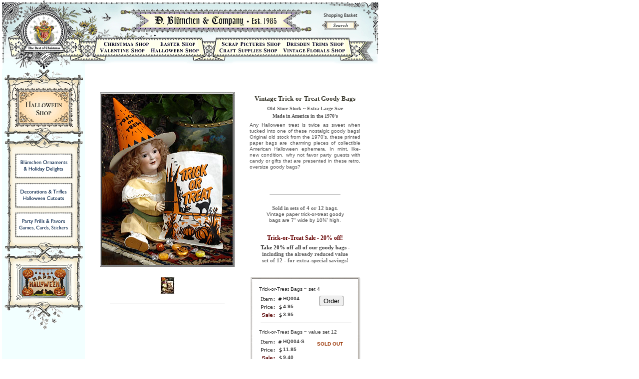

--- FILE ---
content_type: text/html
request_url: https://www.blumchen.com/halloween_shop_hq004.html
body_size: 27918
content:
<!DOCTYPE HTML PUBLIC "-//W3C//DTD HTML 4.01 Transitional//EN"
"http://www.w3.org/TR/html4/loose.dtd">
<html>
<head>
<title>Halloween Shop: Vintage Halloween Goody Bags 1970s USA - D. Blumchen</title>
<meta http-equiv="Content-Type" content="text/html; charset=iso-8859-1">
<script type="text/javascript" src="ScriptLibrary/jquery-latest.pack.js"></script>
<script language="JavaScript" type="text/JavaScript">
<!--
function MM_reloadPage(init) {  //reloads the window if Nav4 resized
  if (init==true) with (navigator) {if ((appName=="Netscape")&&(parseInt(appVersion)==4)) {
    document.MM_pgW=innerWidth; document.MM_pgH=innerHeight; onresize=MM_reloadPage; }}
  else if (innerWidth!=document.MM_pgW || innerHeight!=document.MM_pgH) location.reload();
}
MM_reloadPage(true);

function MM_preloadImages() { //v3.0
  var d=document; if(d.images){ if(!d.MM_p) d.MM_p=new Array();
    var i,j=d.MM_p.length,a=MM_preloadImages.arguments; for(i=0; i<a.length; i++)
    if (a[i].indexOf("#")!=0){ d.MM_p[j]=new Image; d.MM_p[j++].src=a[i];}}
}
function MM_swapImgRestore() { //v3.0
  var i,x,a=document.MM_sr; for(i=0;a&&i<a.length&&(x=a[i])&&x.oSrc;i++) x.src=x.oSrc;
}
function MM_findObj(n, d) { //v4.01
  var p,i,x;  if(!d) d=document; if((p=n.indexOf("?"))>0&&parent.frames.length) {
    d=parent.frames[n.substring(p+1)].document; n=n.substring(0,p);}
  if(!(x=d[n])&&d.all) x=d.all[n]; for (i=0;!x&&i<d.forms.length;i++) x=d.forms[i][n];
  for(i=0;!x&&d.layers&&i<d.layers.length;i++) x=MM_findObj(n,d.layers[i].document);
  if(!x && d.getElementById) x=d.getElementById(n); return x;
}

function MM_swapImage() { //v3.0
  var i,j=0,x,a=MM_swapImage.arguments; document.MM_sr=new Array; for(i=0;i<(a.length-2);i+=3)
   if ((x=MM_findObj(a[i]))!=null){document.MM_sr[j++]=x; if(!x.oSrc) x.oSrc=x.src; x.src=a[i+2];}
}
function MM_openBrWindow(theURL,winName,features) { //v2.0
  window.open(theURL,winName,features);
}
//-->
</script>
<style type="text/css">
<!--
a {
	font-family: Trebuchet MS;
	color: #333366;
}
a:link {
	text-decoration: none;
}
a:visited {
	text-decoration: none;
	color: #333366;
}
a:hover {
	text-decoration: none;
	color: #0066CC;
}
a:active {
	text-decoration: none;
}
.arial_11px_333333_14ht {	font-family: Arial, Helvetica, sans-serif;
	font-size: 11px;
	font-style: normal;
	line-height: 14px;
	font-weight: normal;
	font-variant: normal;
	color: #333333;
}
.arial_11px_333333_bold_14ht {	font-family: Arial, Helvetica, sans-serif;
	font-size: 11px;
	font-weight: bold;
	color: #333333;
	font-style: normal;
	line-height: 14px;
	font-variant: normal;
}
.arial_11px_333333_italics_14ht {
	font-family: Arial, Helvetica, sans-serif;
	font-size: 11px;
	color: #333333;
	font-style: italic;
	line-height: 14px;
	font-weight: normal;
	font-variant: normal;
}
.arial_11px_444444_14ht {font-family: Arial, Helvetica, sans-serif;
	font-size: 11px;
	font-style: normal;
	line-height: 14px;
	font-weight: normal;
	font-variant: normal;
	color: #444444;
}
.arial_11px_555555_14ht {	font-family: Arial, Helvetica, sans-serif;
	font-size: 11px;
	font-style: normal;
	line-height: 14px;
	font-weight: normal;
	font-variant: normal;
	color: #555555;
}
.georgia_10px_333366_12ht {	font-family: Georgia, "Times New Roman", Times, serif;
	font-size: 10px;
	color: #333366;
	font-style: normal;
	line-height: 12px;
	font-weight: normal;
	font-variant: normal;
}
.georgia_10px_555555_bold_15ht {
	font-family: Georgia, "Times New Roman", Times, serif;
	font-size: 10px;
	font-style: normal;
	line-height: 15px;
	font-weight: bold;
	font-variant: normal;
	color: #555555;
}
.georgia_12px_444444_bold_14ht {
	font-family: Georgia, "Times New Roman", Times, serif;
	font-size: 12px;
	font-style: normal;
	line-height: 14px;
	font-weight: bold;
	font-variant: normal;
	color: #444444;
}
.palatino_linotype_12px_4A493E_bold_13ht {	font-family: "Palatino Linotype", "Book Antiqua", Palatino, serif;
	font-size: 12px;
	font-weight: bold;
	color: #4A493E;
	font-style: normal;
	line-height: 13px;
	font-variant: normal;
}
.palatino_linotype_13px_38372C_bold_13ht {font-family: "Palatino Linotype", "Book Antiqua", Palatino, serif;
	font-size: 13px;
	font-style: normal;
	line-height: 13px;
	font-weight: bold;
	font-variant: normal;
	color: #38372C;
}
.palatino_linotype_13px_38372C_bold_15ht {	font-family: "Palatino Linotype", "Book Antiqua", Palatino, serif;
	font-size: 13px;
	font-style: normal;
	line-height: 15px;
	font-weight: bold;
	font-variant: normal;
	color: #38372c;
}
.palatino_linotype_13px_38372C_bold_italic_15ht {	font-family: "Palatino Linotype", "Book Antiqua", Palatino, serif;
	font-size: 13px;
	font-style: italic;
	line-height: 15px;
	font-weight: bold;
	font-variant: normal;
	color: #38372c;
}
.times_new_roman_11px_333333_bold_13ht {font-family: "Times New Roman", Times, serif;
	font-size: 11px;
	font-weight: bold;
	font-style: normal;
	line-height: 13px;
	font-variant: normal;
	color: #333333;
}
.times_new_roman_11px_555555_bold_13ht {	font-family: "Times New Roman", Times, serif;
	font-size: 11px;
	font-weight: bold;
	font-style: normal;
	line-height: 13px;
	font-variant: normal;
	color: #555555;
}
.times_new_roman_11px_666666_bold_13ht {	font-family: "Times New Roman", Times, serif;
	font-size: 11px;
	font-style: normal;
	line-height: 13px;
	font-weight: bold;
	font-variant: normal;
	color: #666666;
}
.times_new_roman_11px_666666_bold_14ht {	font-family: "Times New Roman", Times, serif;
	font-size: 11px;
	font-style: normal;
	line-height: 14px;
	font-weight: bold;
	font-variant: normal;
	color: #666666;
}
.times_new_roman_12px_333333_13ht {	font-family: "Times New Roman", Times, serif;
	font-size: 12px;
	font-style: normal;
	line-height: 13px;
	font-weight: normal;
	font-variant: normal;
	color: #333333;
}
.times_new_roman_12px_333333_14ht {font-family: "Times New Roman", Times, serif;
	font-size: 12px;
	font-style: normal;
	line-height: 14px;
	font-weight: normal;
	font-variant: normal;
	color: #333333;
}
.times_new_roman_12px_4D4B40_bold_14ht {	font-family: "Times New Roman", Times, serif;
	font-size: 12px;
	font-weight: bold;
	color: #4D4B40;
	font-style: normal;
	line-height: 14px;
	font-variant: normal;
}
.times_new_roman_12px_660000_bold_15ht {font-family: "Times New Roman", Times, serif;
	font-size: 12px;
	font-weight: bold;
	color: #660000;
	font-style: normal;
	line-height: 15px;
	font-variant: normal;
}
.times_new_roman_13px_4A493E_bold_15ht {	font-family: "Times New Roman", Times, serif;
	font-size: 13px;
	font-style: normal;
	line-height: 15px;
	font-weight: bold;
	font-variant: normal;
	color: #4a493e;
}
.times_new_roman_14px_383529_bold_16ht {	font-family: "Times New Roman", Times, serif;
	font-size: 14px;
	font-style: normal;
	line-height: 16px;
	font-weight: bold;
	font-variant: normal;
	color: #383529;
}
.trebuchet_9px_000000_12ht {
	font-family: "Trebuchet MS", Arial, Helvetica, sans-serif;
	font-size: 9px;
	color: #000000;
	font-style: normal;
	line-height: 12px;
	font-weight: normal;
	font-variant: normal;
}
.trebuchet_9px_000000_13ht {	font-family: "Trebuchet MS", Arial, Helvetica, sans-serif;
	font-size: 9px;
	color: #000000;
	font-style: normal;
	line-height: 13px;
	font-weight: normal;
	font-variant: normal;
}
.trebuchet_9px_111111_13ht {	font-family: "Trebuchet MS", Arial, Helvetica, sans-serif;
	font-size: 9px;
	color: #111111;
	font-style: normal;
	line-height: 13px;
	font-weight: normal;
	font-variant: normal;
}
.trebuchet_9px_333333_bold_12ht {
	font-family: "Trebuchet MS", Arial, Helvetica, sans-serif;
	font-size: 9px;
	font-style: normal;
	line-height: 12px;
	font-weight: bold;
	font-variant: normal;
	color: #333333;
}
.trebuchet_9px_333366_12ht {
	font-family: "Trebuchet MS", Arial, Helvetica, sans-serif;
	font-size: 9px;
	color: #333366;
	font-style: normal;
	line-height: 12px;
	font-weight: normal;
	font-variant: normal;
}
.trebuchet_9px_333366_13ht {font-family: "Trebuchet MS", Arial, Helvetica, sans-serif;
	font-size: 9px;
	color: #333366;
	font-style: normal;
	line-height: 13px;
	font-weight: normal;
	font-variant: normal;
}
.trebuchet_9px_333366_bold_12ht {
	font-family: "Trebuchet MS", Arial, Helvetica, sans-serif;
	font-size: 9px;
	font-style: normal;
	line-height: 12px;
	font-weight: bold;
	font-variant: normal;
	color: #333366;
}
.trebuchet_9px_993300_bold_12ht {
	font-family: "Trebuchet MS", Arial, Helvetica, sans-serif;
	font-size: 9px;
	font-style: normal;
	line-height: 12px;
	font-weight: bold;
	font-variant: normal;
	color: #993300;
}
.trebuchet_10px_000000 {
	font-family: "Trebuchet MS", Arial, Helvetica, sans-serif;
	font-size: 10px;
	color: #000000;
	font-style: normal;
	line-height: normal;
	font-weight: normal;
	font-variant: normal;
}
.trebuchet_10px_111111 {
	font-family: "Trebuchet MS", Arial, Helvetica, sans-serif;
	font-size: 10px;
	font-style: normal;
	color: #111111;
	line-height: normal;
	font-weight: normal;
	font-variant: normal;
}
.trebuchet_10px_222222 {
	font-family: "Trebuchet MS", Arial, Helvetica, sans-serif;
	font-size: 10px;
	font-style: normal;
	line-height: normal;
	font-weight: normal;
	font-variant: normal;
	color: #222222;
}
.trebuchet_10px_333333_bold_11ht {
	font-family: "Trebuchet MS", Arial, Helvetica, sans-serif;
	font-size: 10px;
	font-style: normal;
	font-weight: bold;
	color: #333333;
	line-height: 11px;
	font-variant: normal;
}
.trebuchet_10px_333366_11ht {
	font-family: "Trebuchet MS", Arial, Helvetica, sans-serif;
	font-size: 10px;
	color: #333366;
	font-style: normal;
	line-height: 11px;
	font-weight: normal;
	font-variant: normal;
}
.trebuchet_10px_333366_bold_11ht {font-family: "Trebuchet MS", Arial, Helvetica, sans-serif;
	font-size: 10px;
	font-weight: bold;
	color: #333366;
	font-style: normal;
	line-height: 11px;
	font-variant: normal;
}
.trebuchet_10px_333366_bold_12ht {font-family: "Trebuchet MS", Arial, Helvetica, sans-serif;
	font-size: 10px;
	font-style: normal;
	line-height: 12px;
	font-weight: bold;
	font-variant: normal;
	color: #333366;
}
.trebuchet_10px_555555_bold_12ht {font-family: "Trebuchet MS", Arial, Helvetica, sans-serif;
	font-size: 10px;
	font-style: normal;
	line-height: 12px;
	font-weight: bold;
	font-variant: normal;
	color: #555555;
}
.trebuchet_10px_993300_11ht {
	font-family: "Trebuchet MS", Arial, Helvetica, sans-serif;
	font-size: 10px;
	color: #993300;
	font-style: normal;
	line-height: 11px;
	font-weight: normal;
	font-variant: normal;
}
.trebuchet_10px_993300_bold_11ht {
	font-family: "Trebuchet MS", Arial, Helvetica, sans-serif;
	font-size: 10px;
	font-weight: bold;
	color: #993300;
	font-style: normal;
	line-height: 11px;
	font-variant: normal;
}
.trebuchet_11px_000000_12ht {
	font-family: "Trebuchet MS", Arial, Helvetica, sans-serif;
	font-size: 11px;
	color: #000000;
	font-style: normal;
	line-height: 12px;
	font-weight: normal;
	font-variant: normal;
}
.trebuchet_11px_336666_12ht {
	font-family: "Trebuchet MS", Arial, Helvetica, sans-serif;
	font-size: 11px;
	color: #333366;
	font-style: normal;
	line-height: 12px;
	font-weight: normal;
	font-variant: normal;
}
.trebuchet_11px_333366_bold_12ht {
	font-family: "Trebuchet MS", Arial, Helvetica, sans-serif;
	font-size: 11px;
	font-weight: bold;
	color: #333366;
	font-style: normal;
	line-height: 12px;
	font-variant: normal;
}
.trebuchet_11px_993300_12ht {
	font-family: "Trebuchet MS", Arial, Helvetica, sans-serif;
	font-size: 11px;
	color: #993300;
	font-style: normal;
	line-height: 12px;
	font-weight: normal;
	font-variant: normal;
}
.trebuchet_11px_993300_bold_12ht {
	font-family: "Trebuchet MS", Arial, Helvetica, sans-serif;
	font-size: 11px;
	font-style: normal;
	line-height: 12px;
	font-weight: bold;
	font-variant: normal;
	color: #993300;
}
.verdana_9px_333333_12ht {	font-family: Verdana, Geneva, sans-serif;
	font-size: 9px;
	font-style: normal;
	line-height: 12px;
	color: #333333;
	font-weight: normal;
	font-variant: normal;
}
.verdana_10px_333333_12ht {
	font-family: Verdana, Geneva, sans-serif;
	font-size: 10px;
	font-style: normal;
	line-height: 12px;
	font-weight: normal;
	font-variant: normal;
	color: #333333;
}
.verdana_10px_333333_13ht {
	font-size: 10px;
	font-family: Verdana, Geneva, sans-serif;
	font-style: normal;
	line-height: 13px;
	font-weight: normal;
	font-variant: normal;
	color: #333333;
}
.verdana_10px_333333_italic_13ht {	font-family: Verdana, Geneva, sans-serif;
	font-size: 10px;
	font-style: italic;
	line-height: 13px;
	font-weight: normal;
	font-variant: normal;
	color: #333333;
}
.verdana_10px_3c3c3c_bold_12ht {
	font-size: 10px;
	font-family: Verdana, Geneva, sans-serif;
	font-style: normal;
	line-height: 12px;
	font-weight: bold;
	font-variant: normal;
	color: #3C3C3C;
}
.verdana_10px_3c3c3c_bold_13ht {
	font-family: Verdana, Geneva, sans-serif;
	font-size: 10px;
	font-style: normal;
	line-height: 13px;
	font-weight: bold;
	font-variant: normal;
	color: #3c3c3c;
}
.verdana_10px_444444_12ht {
	font-family: Verdana, Geneva, sans-serif;
	font-size: 10px;
	font-style: normal;
	line-height: 12px;
	font-weight: normal;
	font-variant: normal;
	color: #444444;
}
.verdana_10px_555555_12ht {	font-family: Verdana, Geneva, sans-serif;
	font-size: 10px;
	font-style: normal;
	line-height: 12px;
	font-weight: normal;
	font-variant: normal;
	color: #555555;
}
.verdana_10px_555555_bold_12ht {
	font-family: Verdana, Geneva, sans-serif;
	font-size: 10px;
	font-style: normal;
	line-height: 12px;
	font-weight: bold;
	font-variant: normal;
	color: #555555;
}
.verdana_10px_555555_italic_12ht {font-family: Verdana, Geneva, sans-serif;
	font-size: 10px;
	font-style: italic;
	line-height: 12px;
	font-weight: normal;
	font-variant: normal;
	color: #555555;
}
.verdana_10px_993300_12ht {	font-family: Verdana, Geneva, sans-serif;
	font-size: 10px;
	font-style: normal;
	line-height: 12px;
	font-weight: normal;
	font-variant: normal;
	color: #993300;
}
.verdana_10px_993300_bold_12ht {
	font-family: Verdana, Geneva, sans-serif;
	font-size: 10px;
	font-style: normal;
	line-height: 12px;
	font-weight: bold;
	font-variant: normal;
	color: #993300;
}

#apDiv1 {position: absolute;
	left: 0px;
	top: 0px;
	width: 760px;
	height: 138px;
	z-index: 1;
}
#apDiv2 {
	position: absolute;
	left: 642px;
	top: 23px;
	width: 80px;
	height: 16px;
	z-index: 1;
}
#apDiv3 {
	position: absolute;
	left: 642px;
	top: 40px;
	width: 80px;
	height: 21px;
	z-index: 2;
}
#apDiv4 {
	position: absolute;
	left: 710px;
	top: 90px;
	width: 5px;
	height: 20px;
	z-index: 3;
}
#apDiv5 {
	position: absolute;
	left: 4px;
	top: 138px;
	width: 166px;
	height: 860px;
	z-index: 2;
	background-color: #F2FFFF;
}
#apDiv6 {position: absolute;
	left: 50px;
	top: 535px;
	width: 10px;
	height: 10px;
	z-index: 1;
}
#apDiv7 {position: absolute;
	left: 65px;
	top: 535px;
	width: 10px;
	height: 10px;
	z-index: 2;
}
#apDiv8 {position: absolute;
	left: 85px;
	top: 535px;
	width: 10px;
	height: 10px;
	z-index: 3;
}
#apDiv9 {position: absolute;
	left: 100px;
	top: 535px;
	width: 10px;
	height: 10px;
	z-index: 4;
}
#apDiv10 {
	position: absolute;
	left: 0px;
	top: 1000px;
	width: 760px;
	height: 150px;
	z-index: 3;
}
#apDiv11 {
	position: absolute;
	left: 175px;
	top: 150px;
	width: 5px;
	height: 10px;
	z-index: 4;
}
#apDiv12 {
	position: absolute;
	left: 185px;
	top: 150px;
	width: 5px;
	height: 10px;
	z-index: 5;
}
#apDiv13 {
	position: absolute;
	left: 200px;
	top: 185px;
	width: 270px;
	height: 430px;
	z-index: 6;
}
#apDiv14 {
	position: absolute;
	left: 0px;
	top: 360px;
	width: 10px;
	height: 5px;
	z-index: 1;
}
#apDiv15 {
	position: absolute;
	left: 0px;
	top: 370px;
	width: 270px;
	height: 49px;
	z-index: 2;
}
#apDiv16 {
	position: absolute;
	left: 0px;
	top: 420px;
	width: 270px;
	height: 10px;
	z-index: 3;
}
#apDiv17 {
	position: absolute;
	left: 495px;
	top: 190px;
	width: 250px;
	height: 360px;
	z-index: 7;
}
#apDiv18 {
	position: absolute;
	left: 0px;
	top: 0px;
	width: 232px;
	height: 19px;
	z-index: 1;
}
#apDiv19 {
	position: absolute;
	left: 5px;
	top: 20px;
	width: 222px;
	height: 34px;
	z-index: 2;
}
#apDiv20 {
	position: absolute;
	left: 5px;
	top: 55px;
	width: 222px;
	height: 129px;
	z-index: 3;
}
#apDiv21 {
	position: absolute;
	left: 235px;
	top: 130px;
	width: 10px;
	height: 34px;
	z-index: 4;
}
#apDiv22 {
	position: absolute;
	left: 5px;
	top: 195px;
	width: 222px;
	height: 10px;
	z-index: 5;
}
#apDiv23 {
	position: absolute;
	left: 5px;
	top: 220px;
	width: 222px;
	height: 55px;
	z-index: 6;
}
#apDiv24 {
	position: absolute;
	left: 5px;
	top: 280px;
	width: 222px;
	height: 19px;
	z-index: 7;
}
#apDiv25 {
	position: absolute;
	left: 5px;
	top: 300px;
	width: 222px;
	height: 60px;
	z-index: 8;
}
#apDiv26 {
	position: absolute;
	left: 495px;
	top: 550px;
	width: 255px;
	height: 255px;
	z-index: 8;
}
#apDiv27 {
	position: absolute;
	left: 24px;
	top: 23px;
	width: 206px;
	height: 19px;
	z-index: 1;
}
#apDiv28 {
	position: absolute;
	left: 72px;
	top: 43px;
	width: 65px;
	height: 16px;
	z-index: 2;
}
#apDiv29 {
	position: absolute;
	left: 72px;
	top: 59px;
	width: 65px;
	height: 16px;
	z-index: 3;
}
#apDiv30 {
	position: absolute;
	left: 145px;
	top: 43px;
	width: 110px;
	height: 60px;
	z-index: 4;
}
#apDiv31 {
	position: absolute;
	left: 72px;
	top: 75px;
	width: 65px;
	height: 16px;
	z-index: 5;
}
#apDiv32 {
	position: absolute;
	left: 24px;
	top: 109px;
	width: 208px;
	height: 19px;
	z-index: 6;
}
#apDiv33 {
	position: absolute;
	left: 72px;
	top: 129px;
	width: 65px;
	height: 16px;
	z-index: 7;
}
#apDiv34 {
	position: absolute;
	left: 72px;
	top: 145px;
	width: 65px;
	height: 16px;
	z-index: 8;
}
#apDiv35 {
	position: absolute;
	left: 140px;
	top: 134px;
	width: 110px;
	height: 60px;
	z-index: 9;
}
#apDiv36 {
	position: absolute;
	left: 72px;
	top: 161px;
	width: 65px;
	height: 16px;
	z-index: 10;
}
#apDiv37 {
	position: absolute;
	left: 15px;
	top: 235px;
	width: 230px;
	height: 20px;
	z-index: 11;
}
-->
</style>
<meta name="keywords" content="">
<!--[if IE]><script type="text/javascript" src="dmx/lib/excanvas-compressed.js"></script><![endif]-->
<link rel="stylesheet" type="text/css" href="dmx/widgets/Lightbox/styles/default/style.css" />
<script type="text/javascript" src="dmx/dmx.core.js"></script>
<script type="text/javascript" src="dmx/widgets/Lightbox/dmx.lightbox.js"></script>
</head>

<body onLoad="MM_preloadImages('images/click_to_enlarge_b.gif','images/button_shopping_basket_roll2.gif')">
<div id="apDiv11"></div>
<div id="apDiv12"></div>
<div id="apDiv17">
  <div id="apDiv18">
    <div align="center" class="palatino_linotype_13px_38372C_bold_15ht">Vintage Trick-or-Treat Goody Bags</div>
  </div>
  <div id="apDiv19">
    <div align="center" class="georgia_10px_555555_bold_15ht">Old Store Stock ~ Extra-Large Size<br>
    Made in America in the 1970's</div>
  </div>
  <div id="apDiv20">
    <div align="justify" class="verdana_10px_555555_12ht">Any Halloween treat is twice as sweet when tucked into one of these nostalgic goody bags! Original old  stock from the 1970's, these printed paper bags are charming pieces of collectible American Halloween ephemera. In mint, like-new condition, why not favor party guests with candy or gifts that are  presented in these retro, oversize goody  bags?</div>
  </div>
  <div id="apDiv21"></div>
  <div id="apDiv22">
    <div align="center"><img src="images/blumchen_rule_horiz_142px_1b.gif" width="142" height="10"></div>
  </div>
  <div id="apDiv23">
    <div align="center" class="verdana_10px_444444_12ht"><span class="times_new_roman_11px_666666_bold_14ht">Sold in sets of 4 or 12</span> bags.<br>
Vintage paper trick-or-treat goody<br>
bags      are 7&quot; wide by      10&frac34;&rdquo; high.</div>
  </div>
  <div id="apDiv24">
    <div align="center" class="times_new_roman_12px_660000_bold_15ht">Trick-or-Treat Sale - 20% off!</div>
  </div>
  <div id="apDiv25">
    <div align="center" class="times_new_roman_11px_555555_bold_13ht"><span class="times_new_roman_11px_333333_bold_13ht">Take 20% off all of our  goody bags</span> -<br>
      <span class="times_new_roman_11px_666666_bold_13ht">including the already reduced value<br>
      set of 12 - for extra-special savings!</span></div>
  </div>
</div>
<div id="apDiv26">
  <div id="apDiv27">
    <div align="left" class="verdana_10px_333333_13ht">Trick-or-Treat Bags ~ set  4</div>
  </div>
  <div id="apDiv28">
    <div align="left" class="verdana_10px_3c3c3c_bold_12ht">HQ004</div>
  </div>
  <div id="apDiv29">
    <div align="left" class="verdana_10px_3c3c3c_bold_12ht">4.95</div>
  </div>
  <div id="apDiv30">
    <div align="left">
      <form method="post" action="https://order.store.turbify.net/yhst-87228242784496/cgi-bin/wg-order?yhst-87228242784496+hq004
        ">
        <input type="hidden">
        <input type="submit" value="Order">
      </form>
    </div>
  </div>
  <div id="apDiv37">
    <div align="left" class="trebuchet_10px_333366_11ht"><a href="halloween_shop_party_favors.html">&lt; back to Party Frills &amp; Favors ~ page 1</a></div>
  </div>
  <div id="apDiv31">
    <div align="left" class="verdana_10px_3c3c3c_bold_12ht">3.95</div>
  </div>
  <div id="apDiv32">
    <div align="left" class="verdana_10px_333333_13ht">Trick-or-Treat Bags ~ value set 12</div>
  </div>
  <div id="apDiv33">
    <div align="left" class="verdana_10px_3c3c3c_bold_12ht">HQ004-S</div>
  </div>
  <div id="apDiv34">
    <div align="left" class="verdana_10px_3c3c3c_bold_12ht">11.85</div>
  </div>
  <div id="apDiv35">
    <div align="left" class="verdana_10px_993300_bold_12ht">SOLD OUT</div>
  </div>
  <div id="apDiv36">
    <div align="left" class="verdana_10px_3c3c3c_bold_12ht">9.40</div>
  </div>
  <div align="left"><img src="images/blumchen_shop_order_box_vert2-s.gif" width="235" height="232"></div>
</div>
<div id="apDiv13">
  <div id="apDiv14"></div>
  <div id="apDiv15">
    <div align="center"><a href="#" onClick="MM_openBrWindow('easter_shop_00abcd_enlarge1.html','enlarge','scrollbars=yes,width=450px,height=540px')" onMouseOver="MM_swapImage('Image1','','images/click_to_enlarge_b.gif',1)" onMouseOut="MM_swapImgRestore()"></a><a href="images/enlarge_hq004.jpg" title="" rel="dmxLightbox" rev="{preset:'thin'}"><img src="images/thumbs/enlarge_hq004.jpg" width="29" height="35" alt="" border="0" /></a> </div>
  </div>
  <div id="apDiv16">
    <div align="center"><img src="images/blumchen_rule_horiz_230px_1a.gif" width="230" height="10"></div>
  </div>
  <div align="center"><img src="images/product_halloween_hq004_goody_bags.jpg" alt="Vintage Trick-or-Treat Goody Bags, made in USA" width="270" height="350"></div>
</div>
<div id="apDiv1">
  <div id="apDiv2">
    <div align="center"><a href="https://order.store.yahoo.net/cgi-bin/wg-order?unique=4e005&catalog=yhst-87228242784496&et=42b4e70d&basket=b=5C518088d80034f942b4e00600171508088d84a64a3980e74e8cf9e31c91aa179&l=31bkc274d0d32e/o&s=azBB6oyUBuoUsVOMbwnubjhYIw0-" onMouseOver="MM_swapImage('Image6','','images/button_shopping_basket_roll2.gif',1)" onMouseOut="MM_swapImgRestore()"><img src="images/button_shopping_basket_roll1.gif" alt="Shopping Basket link" width="80" height="16" id="Image6" border="0"></a></div>
  </div>
  <div id="apDiv4"></div>
  <div id="apDiv3">
    <div align="center"><a href="search.html"><img src="images/button_search.gif" alt="Site Search link" width="80" height="21" border="0"></a></div>
  </div>
  <div align="center"><img src="images/blumchen_site_header_fairy.gif" width="760" height="138" usemap="#Map" border="0">
    <map name="Map">
      <area shape="rect" coords="34,16,142,116" href="index.html" alt="Blumchen homepage link">
      <area shape="rect" coords="202,81,303,95" href="christmas_shop.html" alt="Christmas Shop link">
      <area shape="rect" coords="196,95,295,109" href="valentine_shop.html" alt="Valentine Shop link">
      <area shape="rect" coords="316,81,397,95" href="easter_shop.html" alt="Easter Shop link">
      <area shape="rect" coords="298,95,403,109" href="halloween_shop.html" alt="Halloween Shop link">
      <area shape="rect" coords="439,81,566,95" href="scrap_pictures_shop.html" alt="Scrap Pictures Shop link">
      <area shape="rect" coords="434,95,560,109" href="crafting_supplies_shop.html" alt="Craft Supplies link">
      <area shape="rect" coords="569,81,693,95" href="dresden_trims_shop.html" alt="Dresden Trims Shop link">
      <area shape="rect" coords="563,95,695,109" href="vintage_florals_shop.html" alt="Vintage Florals Shop link">
    </map>
  </div>
</div>
<div id="apDiv5">
  <div id="apDiv6"></div>
  <div id="apDiv7"></div>
  <div id="apDiv8"></div>
  <div id="apDiv9"></div>
  <div align="center"><img src="images/blumchen_navig_twigs_halloween_17.gif" width="160" height="525" usemap="#MapMap2" border="0">
    <map name="MapMap2">
      <area shape="rect" coords="25,230,136,277" href="halloween_shop_decorations.html" alt="Halloween decorations and cutouts link">
      <area shape="rect" coords="25,171,136,218" href="halloween_shop_ornaments.html" alt="Halloween ornaments link">
      <area shape="rect" coords="29,44,133,111" href="halloween_shop.html" alt="Halloween Shop homepage link">
      <area shape="rect" coords="25,289,136,336" href="halloween_shop_party_favors.html" alt="Halloween party trims, favors and cards">
    </map>
  </div>
</div>
<div id="apDiv10">
  <div align="center"><img src="images/blumchen_site_footer.gif" width="760" height="150" usemap="#Map2" border="0">
    <map name="Map2">
      <area shape="rect" coords="110,30,235,44" href="index.html" alt="homepage link">
      <area shape="rect" coords="110,46,235,60" href="blumchen_gazette.html" alt="The Blumchen Gazette link">
      <area shape="rect" coords="110,62,235,76" href="about_us.html" alt="About Us link">
      <area shape="rect" coords="270,30,395,44" href="customer_service.html" alt="Customer Service link">
      <area shape="rect" coords="270,46,395,60" href="customer_service.html" alt="Contact Us link">
      <area shape="rect" coords="270,62,395,76" href="site_directory.html" alt="Site Directory link">
      <area shape="rect" coords="430,30,555,44" href="https://order.store.yahoo.net/cgi-bin/wg-order?unique=4e005&catalog=yhst-87228242784496&et=42b4e70d&basket=b=5C518088d80034f942b4e00600171508088d84a64a3980e74e8cf9e31c91aa179&l=31bkc274d0d32e/o&s=azBB6oyUBuoUsVOMbwnubjhYIw0-" alt="Shopping Basket link">
      <area shape="rect" coords="430,46,555,60" href="customer_service.html" alt="Ordering and Payment link">
      <area shape="rect" coords="430,62,555,76" href="customer_service.html" alt="Shipping Information link">
      <area shape="rect" coords="590,30,710,44" href="email_newsletter.html" alt="Email Signup link">
      <area shape="rect" coords="590,46,710,60" href="search.html" alt="Search link">
      <area shape="rect" coords="305,112,368,128" href="terms_of_use.html" alt="Terms of Use">
      <area shape="rect" coords="374,112,456,128" href="privacy_and_security.html" alt="Privacy and Security">
    </map>
  </div>
</div>
</body>
</html>


--- FILE ---
content_type: application/javascript
request_url: https://www.blumchen.com/dmx/dmx.core.js
body_size: 7364
content:
/*!
 * DMXzone Lightbox
 *
 * @file dmx.core.js
 *
 * version 1.0.7
 * Copyright (c) 2009-2011, DMXzone.com
 */
(function(){var b={};var c=true;var a={};b.DOM_READY=false;b.DOC_READY=false;b.setStrictMode=function(f){c=f===false?false:true;b.setStrictMode=function(){}};jQuery(function(){window.DMX.setStrictMode(true);var f=jQuery("#dmxCoreJS").attr("src");f=b.toAbsolutePath(f);a[f]=1;b.DOM_READY=true});jQuery(window).load(function(){b.DOC_READY=true});b.IE=(function(){var h,f=3,i=document.createElement("div"),g=i.getElementsByTagName("i");while(i.innerHTML="<!--[if gt IE "+(++f)+"]><i></i><![endif]-->",g[0]){}return f>4?f:h}());b.Observer=function(){var h={};var f=function(j){var l=[];j=String(j).toLowerCase();j=j.replace(/^[\s,]+/,"").replace(/[\s,]+$/,"");j=j.split(/\b[\s*,]+\b/g);for(var k=0;k<j.length;k++){var n={};var m=/^(\w+)\.(.+)/i.exec(j[k]);if(m&&m[2]){n.type=m[1].toLowerCase();n.namespace=m[2].toLowerCase()}else{n.type=j[k].toLowerCase();n.namespace="global"}n.fullName=n.type+"."+n.namespace;l.push(n)}return l};var g=function(j){var i=[];if(h[j.namespace]){i=i.concat(h[j.namespace])}if(j.namespace=="global"){for(var l in h){if(l=="global"){continue}for(var k in h[l]){if(k==j.type){i=i.concat(h[l][k])}}}}return i};this.add=function(n,m,q,k){var r=f(m);for(var o=0;o<r.length;o++){var l=r[o];if(!h[l.namespace]){h[l.namespace]={}}if(!h[l.namespace][l.type]){h[l.namespace][l.type]=[]}var j=jQuery.extend({},l);j.target=n;if(k){var p=this;j.callback=function(i){q.call(n,i);p.remove(n,j.fullName,arguments.callee)}}else{j.callback=q}h[l.namespace][j.type].push(j)}r=null};this.releaseEvents=function(j){j=j?String(j).toLowerCase():null;for(var i in h){if(!j||j==i){delete h[i]}}};this.remove=function(n,m,t){var o,r;if(n&&!m){for(r in h){for(var s in h[r]){for(o=0;o<h[r][s].length;o++){if(h[r][s][o].target&&h[r][s][o].target===n){h[r][s].splice(o,1)}}}}}else{var u=f(m);for(o=0;o<u.length;o++){var l=u[o];for(r in h){if(r==l.namespace||l.namespace=="global"){for(var j in h[r]){if(j==l.type){var p=h[r][j];for(var q=0;q<p.length;q++){var k=p[q];if(k.target&&k.target===n){if((t&&k.callback===t)||!t){p.splice(q,1)}}}}}}}}}};this.notify=function(o,n,p){var v=f(n);for(var q=0;q<v.length;q++){var m=v[q];for(var u in h){if(u==m.namespace||m.namespace=="global"){for(var k in h[u]){if(k==m.type){var r=h[u][k];for(var t=0;t<r.length;t++){var l=r[t];if(typeof l.callback=="function"&&l.target&&typeof l.target=="object"){var j=jQuery.extend({},l);if(p&&typeof p=="object"){j=jQuery.extend(j,p)}try{l.callback.call(l.target,j)}catch(s){if(l&&l.callback){this.remove(o,m.fullName,l.callback)}}}}}}}}}};this.listenersList=function(){return jQuery.extend({},h)}};b.QueueManager=function(){var f=[];var g=false;var h=function(){if(f.length>0){g=true;f.shift()();h()}else{g=false}};this.add=function(i){f.push(i);if(!g){h()}}};b.loadStylesheet=function(h,i){var g=jQuery.extend({onload:function(){},onerror:function(){},timeout:10,step:40},i||{});var l=jQuery('link[href*="'+h+'"]');if(l.length>0){g.onload.call(l[0]);return}var j=document.getElementsByTagName("head")[0];var m='<link rel="stylesheet" type="text/css" media="all" href="'+h+'" />';var f=false;var k=false;l=jQuery(m)[0];if(b.IE){l.onreadystatechange=function(){if(/loaded|complete/.test(l.readyState)&&!k){f=true;g[l.styleSheet.rules.length>0?"onload":"onerror"].call(l);return}};l.onerror=function(){k=true;g.onerror.call(l);return};l=j.appendChild(l)}else{if(window.opera){l.onload=function(){if(!k){f=true;g.onload.call(l);return}};l.onerror=function(){k=true;g.onerror.call(l);return};l=j.appendChild(l)}else{l=j.appendChild(l);setTimeout(function(){var n=0;(function(){n+=g.step;try{if(l.sheet&&l.sheet.cssRules){f=true;g.onload.call(l);return}}catch(o){}if(n<g.timeout*1000){setTimeout(arguments.callee,g.step)}})()},g.step)}}setTimeout(function(){if(!f||k){g.onerror.call(l)}},g.timeout*1000)};b.getSiteRoot=function(){var g=jQuery('script[src*="dmx/dmx.core.js"]');if(g.length>0){var h=g.eq(0).attr("src");var f=h.indexOf("dmx/dmx.core.js");if(f!=-1){return h.substring(0,f)}}return""};b.toAbsolutePath=function(h){h=String(h);if(h.indexOf("/dmx/")===0){h=b.getSiteRoot()+h.substr(1)}var g=jQuery('<a href="'+h+'" />');var f=String(g[0].href);g=null;return String(f)};b.basename=function(f){f=String(f);if(f.indexOf("/")==-1){return f}return f.substr(f.lastIndexOf("/")+1)};b.dirname=function(f){f=String(f);if(f.indexOf("/")==-1){return f}return f.substr(0,f.lastIndexOf("/")+1)};b.ready=function(f){jQuery(document).ready(f);return this};b.log=function(){var f=jQuery.makeArray(arguments);if(b.IE){for(var g=0;g<f.length;g++){if(typeof f[g]=="object"&&f[g] instanceof Error){f[g]=f[g].message}}}if(top.console&&top.console.log&&typeof dmxBrowser=="undefined"){if(top.console.firebug){top.console.log.apply(this,f)}else{top.console.log(f.join(", "))}}else{}};(function(){var f=/[\d\w\\\/_\-\.]+/i;b.include=function(h,j){var i=String(h);if(!f.test(i)){b.log("Security violation. The file path "+i+" is invalid.");return}i=i.replace(/^\s*[\\\/]/,this.getSiteRoot());i=jQuery('<a href="'+i+'"/>')[0].href;if((/\.css(\?.*)?$/i).test(i)){d(i,j)}else{if((/\.js(\?.*)?$/i).test(i)){function g(){a[i]=1;if(typeof j=="function"){j()}}if(a[i]){g()}else{if(jQuery('script[src*="'+h+'"]').length>0){g()}else{e(i);g()}}}}return this}})();b.loadFiles=function(j,m){if(typeof j=="string"){j=[j]}else{if(typeof j!="object"||!(j instanceof Array)||j.length===0){b.log("Invalid argumnts for 'DMX.loadFiles()'");return}}var h=[],p=/[\d\w\\\/_\-\.]+/i,l;var q;for(l=0;l<j.length;l++){q={};if(typeof j[l]=="object"){q.src=j[l].src||null;q.callback=j[l].callback||null}else{if(typeof j[l]=="string"){q.src=j[l];q.callback=null}}if(q.src){if(!p.test(q.src)){b.log("Security violation. The file path "+q.src+" is invalid.");continue}q.src=q.src.replace(/^\s*[\\\/]/,this.getSiteRoot());q.src=jQuery('<a href="'+q.src+'"/>')[0].href;if((/\.css(\?.*)?$/i).test(q.src)){q.type="css"}else{if((/\.js(\?.*)?$/i).test(q.src)){q.type="js"}}}if(q.src&&q.type){h[l]=q}}q=null;var n=0;var g=0;if(h.length>0){var k;for(n=0;n<h.length;n++){k=h[n];if(k.type=="css"){d(k.src,f(k,n))}else{e(k.src,f(k,n))}}}function f(i,r){return function(){g++;if(g===h.length){o()}}}function o(){for(var r=0;r<h.length;r++){if(typeof h[r].callback=="function"){h[r].callback()}}h.splice(0,h.lenght);h=[];if(typeof m=="function"){m()}}};function d(f,g){b.loadStylesheet(f,{onload:function(){if(typeof g=="function"){g.call(this)}},onerror:function(){b.log("Error loading "+this.href)}})}function e(f,h){if(!a[f]){var g=+new Date();jQuery.ajax({type:"GET",url:f,dataType:"text",async:typeof h=="function",complete:function(m,n){if(f.indexOf("file://")!==0&&m.status!==0){if(m.status!=200&&m.status!=304){b.log("Error downloading resource: "+f);return}if(c){var k=m.getResponseHeader("Content-Type");var l={"application/javascript":1,"text/javascript":1,"application/json":1,"application/x-json":1,"application/x-javascript":1,"text/x-javascript":1,"text/x-json":1,"text/x-js":1};if(k&&!l[k]){b.log("Invalid resource type for "+f);return}}}var j=document.createElement("script");j.setAttribute("type","text/javascript");try{j.text=m.responseText}catch(i){b.log(i);return}jQuery("head")[0].appendChild(j);j.parentNode.removeChild(j);a[f]=1;if(typeof h=="function"){h()}}})}else{if(typeof h=="function"){h()}}}window.DMX=b})();

--- FILE ---
content_type: application/javascript
request_url: https://www.blumchen.com/dmx/widgets/Lightbox/presets/all.js
body_size: 6523
content:
function getAllDMXLightboxPresets() {
	return {
		blue:{showTime:500, slideTime:5000, transitionTime:500, overlayColor:"#001a40", overlayOpacity:0.75, radius:47, bgColor:"#004080", borderWidth:4, borderColor:"#a4d1ff", paddingColor:"#2f5793", padding:1, bottomBarTopOffset:5, TopBarBottomOffset:5, titleMaxLength:"auto", dragable:true, useTitle:true, useStatusbar:true, fixPNG:true, noContextMenu:true, noImageToolbar:true, hideSelects:true, keyNavigation:true, color:"#c4e1ff", pauseTime:5, easing:"easeOutCirc", innerBorderWidth:1, innerBorderColor:"#003264", innerBorderStyle:"groove", debugMode:false, contentLoadTimeout:20, displayErrors:true, showCloseButton:true, showPrefsButton:true, closeOnOverlayClick:true, showAboutButton:true},
		 'border-art':{showTime:500, slideTime:5000, transitionTime:500, overlayColor:"#000", overlayOpacity:0.75, radius:6, bgColor:"#949494", borderWidth:1, borderColor:"#FFF", paddingColor:"#363636", padding:2, bottomBarTopOffset:5, TopBarBottomOffset:5, titleMaxLength:"auto", dragable:true, useTitle:true, useStatusbar:true, fixPNG:true, noContextMenu:true, noImageToolbar:true, hideSelects:true, keyNavigation:true, color:"#DDD", pauseTime:5, easing:"easeOutCirc", innerBorderWidth:3, innerBorderColor:"#242424", innerBorderStyle:"double", debugMode:false, contentLoadTimeout:20, displayErrors:true, showCloseButton:true, showPrefsButton:true, closeOnOverlayClick:true, showAboutButton:true},
		 classic:{showTime:500, slideTime:5000, transitionTime:500, overlayColor:"#000", overlayOpacity:0.75, radius:46, bgColor:"#fff", borderWidth:0, borderColor:"#9e9e9e", paddingColor:"#000", padding:0, bottomBarTopOffset:5, TopBarBottomOffset:5, titleMaxLength:"auto", dragable:true, useTitle:true, useStatusbar:true, fixPNG:true, noContextMenu:true, noImageToolbar:true, hideSelects:true, keyNavigation:true, color:"#000", pauseTime:5, easing:"easeOutCirc", innerBorderWidth:3, innerBorderColor:"#333", innerBorderStyle:"solid", debugMode:false, contentLoadTimeout:20, displayErrors:true, showCloseButton:true, showPrefsButton:true, showIndexButton:true, closeOnOverlayClick:true, showAboutButton:true, statusText:"Item {current} of {total}"},
		 'default':{showTime:500, slideTime:5000, transitionTime:500, overlayColor:"#000", overlayOpacity:0.75, radius:46, bgColor:"#383838", borderWidth:4, borderColor:"#FFF", paddingColor:"#000", padding:1, bottomBarTopOffset:5, TopBarBottomOffset:5, titleMaxLength:"auto", dragable:true, useTitle:true, useStatusbar:true, fixPNG:true, noContextMenu:true, noImageToolbar:true, hideSelects:true, keyNavigation:true, color:"#DDD", pauseTime:5, easing:"easeOutCirc", innerBorderWidth:1, innerBorderColor:"#474747", innerBorderStyle:"solid", debugMode:false, contentLoadTimeout:20, displayErrors:true, showCloseButton:true, showPrefsButton:true, closeOnOverlayClick:true, showAboutButton:true},
		 minimalistic:{showTime:500, slideTime:5000, transitionTime:500, overlayColor:"#000", overlayOpacity:0.75, radius:0, bgColor:"#000", borderWidth:1, borderColor:"#FFF", paddingColor:"#000", padding:0, bottomBarTopOffset:5, TopBarBottomOffset:5, titleMaxLength:"auto", dragable:true, useTitle:true, useStatusbar:true, fixPNG:true, noContextMenu:true, noImageToolbar:true, hideSelects:true, keyNavigation:true, color:"#DDD", pauseTime:5, easing:"easeOutCirc", innerBorderWidth:0, innerBorderColor:"#333", innerBorderStyle:"double", debugMode:false, contentLoadTimeout:20, displayErrors:true, showCloseButton:true, showPrefsButton:true, closeOnOverlayClick:true, showAboutButton:true},
		 orange:{showTime:500, slideTime:5000, transitionTime:500, overlayColor:"#953100", overlayOpacity:0.9, radius:8, bgColor:"#ce2f00", borderWidth:1, borderColor:"#ff8040", paddingColor:"#a82411", padding:4, bottomBarTopOffset:5, TopBarBottomOffset:5, titleMaxLength:"auto", dragable:true, useTitle:true, useStatusbar:true, fixPNG:true, noContextMenu:true, noImageToolbar:true, hideSelects:true, keyNavigation:true, color:"#ffa", pauseTime:5, easing:"easeOutCirc", innerBorderWidth:4, innerBorderColor:"#800000", innerBorderStyle:"double", debugMode:false, contentLoadTimeout:20, displayErrors:true, showCloseButton:true, showPrefsButton:true, closeOnOverlayClick:true, showAboutButton:true},
		 paspartu:{showTime:500, slideTime:5000, transitionTime:500, overlayColor:"#c0c0c0", overlayOpacity:0.75, radius:50, bgColor:"#fff", borderWidth:2, borderColor:"#808080", paddingColor:"#c0c0c0", padding:16, bottomBarTopOffset:5, TopBarBottomOffset:5, titleMaxLength:"auto", dragable:true, useTitle:true, useStatusbar:true, fixPNG:true, noContextMenu:true, noImageToolbar:true, hideSelects:true, keyNavigation:true, color:"#595959", pauseTime:5, easing:"easeOutCirc", innerBorderWidth:3, innerBorderColor:"#a3a3a3", innerBorderStyle:"double", debugMode:false, contentLoadTimeout:20, displayErrors:true, showCloseButton:true, showPrefsButton:true, closeOnOverlayClick:true, showAboutButton:true},
		 simple:{showTime:500, slideTime:5000, transitionTime:500, overlayColor:"#FFF", overlayOpacity:0.75, radius:11, bgColor:"#FFF", borderWidth:16, borderColor:"#FFF", paddingColor:"#FFF", padding:0, bottomBarTopOffset:5, TopBarBottomOffset:5, titleMaxLength:"auto", dragable:true, useTitle:false, useStatusbar:false, fixPNG:true, noContextMenu:true, noImageToolbar:true, hideSelects:true, keyNavigation:true, color:"#DDD", pauseTime:3, easing:"easeOutCirc", innerBorderWidth:1, innerBorderColor:"#FFF", innerBorderStyle:"solid", debugMode:false, contentLoadTimeout:30, displayErrors:true, showCloseButton:false, showPrefsButton:false, showIndexButton:false, closeOnOverlayClick:true, showAboutButton:false, statusText:"Item {current} of {total}"},
		 thin:{showTime:500, slideTime:5000, transitionTime:500, overlayColor:"#fff", overlayOpacity:0.75, radius:3, bgColor:"#c0c0c0", borderWidth:1, borderColor:"#fff", paddingColor:"#c0c0c0", padding:1, bottomBarTopOffset:5, TopBarBottomOffset:5, titleMaxLength:"auto", dragable:true, useTitle:false, useStatusbar:false, fixPNG:true, noContextMenu:true, noImageToolbar:true, hideSelects:true, keyNavigation:true, color:"#fff", pauseTime:3, easing:"easeOutCirc", innerBorderWidth:1, innerBorderColor:"#808080", innerBorderStyle:"solid", debugMode:false, contentLoadTimeout:30, displayErrors:true, showCloseButton:true, showPrefsButton:false, showIndexButton:false, closeOnOverlayClick:true, showAboutButton:false, statusText:"Item {current} of {total}"},
		 untitled:{},
		 untitled2:{},
		 untitled2_copy:{},
		 untitled2_copy_copy:{}
	};
}